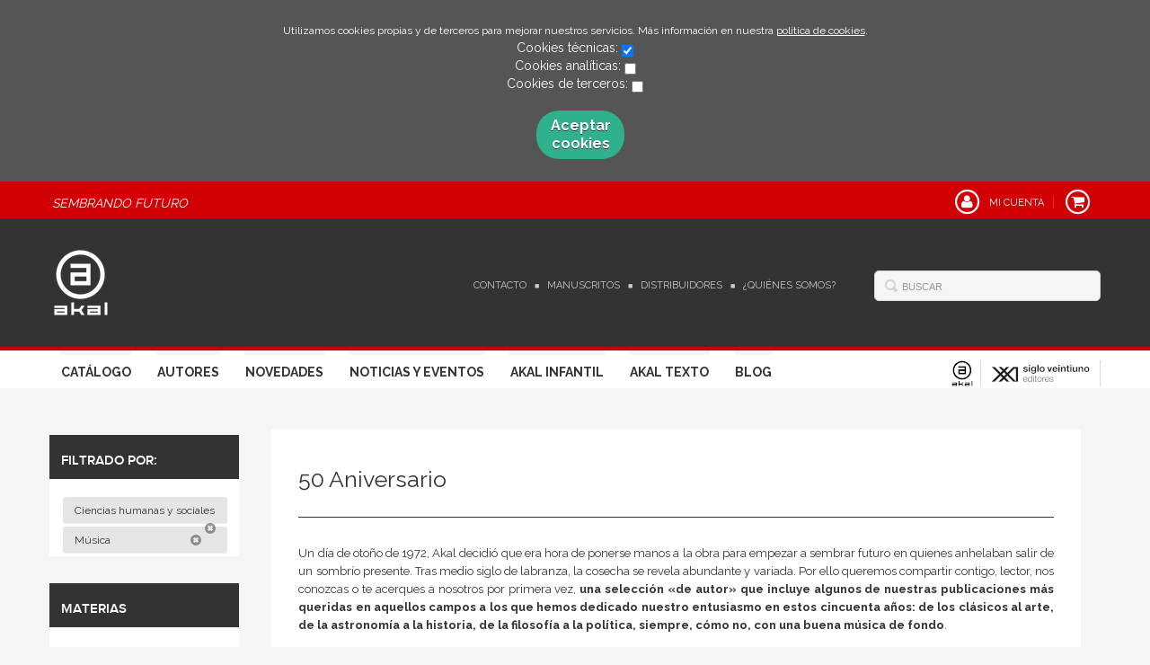

--- FILE ---
content_type: text/html; charset=utf-8
request_url: https://www.akal.com/coleccion/50-aniversario/?parent_subject=4677
body_size: 5066
content:
<!DOCTYPE html>
<html lang="es">
<head>
<meta charset="UTF-8">
<meta name="viewport" content="width=device-width, initial-scale=1.0"> <link rel="canonical" href="https://www.akal.com/coleccion/50-aniversario/"/>
<link rel="icon" href="/media/akal/images/favicon-v02.ico">
<link rel="alternate" hreflang="es" href="https://www.akal.com/coleccion/50-aniversario/"/>
<link rel="stylesheet" href="/static/lib/css/bootstrap.css">
<link rel="stylesheet" href="/static/lib/css/jquery.sidr.dark.css">
<link rel="stylesheet" href="/static/font-awesome/css/font-awesome.css">
<link rel="stylesheet" href="/static/plugins/lightbox/css/lightbox.css">
<link rel="stylesheet" href="/static/web/css/fonts.css">
<link rel="stylesheet" href="/static/web/css/main.css">
<link rel="stylesheet" href="/static/web/css/main-responsive.css">
<link rel="stylesheet" href="/media/akal/styles/imprint.css">
<link href='https://fonts.googleapis.com/css?family=Cardo|PT+Serif|Muli|Bree+Serif|Open+Sans|Bevan|Pontano+Sans|Playfair+Display|Patua+One' rel='stylesheet' type='text/css'>
<title>50 Aniversario – Akal</title>
<script>function getCookie(name){var dc=document.cookie;var prefix=name+"=";var begin=dc.indexOf("; "+prefix);if(begin==-1){begin=dc.indexOf(prefix);if(begin!=0)return null;}else{begin+=2;var end=document.cookie.indexOf(";",begin);if(end==-1){end=dc.length;}}
return decodeURI(dc.substring(begin+prefix.length,end));}
function loadGA(){var google_id='G-BEN6S3RBJP';var deferred=$.Deferred();if((parseInt(getCookie("ALLOW_ANALYTICS"))===1)&&google_id){(function(i,s,o,g,r,a,m){i['GoogleAnalyticsObject']=r;i[r]=i[r]||function(){(i[r].q=i[r].q||[]).push(arguments)},i[r].l=1*new Date();a=s.createElement(o),m=s.getElementsByTagName(o)[0];a.async=1;a.src=g;m.parentNode.insertBefore(a,m)})(window,document,'script','//www.google-analytics.com/analytics.js','ga');ga('create',google_id,'auto');ga('require','ec');ga('require','displayfeatures');ga('send','pageview');}
return deferred.promise;}
function loadAnalyticsCookies(){if(parseInt(getCookie("ALLOW_ANALYTICS"))===1){loadGA();}}
function loadAllowedCookies(){loadAnalyticsCookies();}
function setOffAdvise(){var doc=document;doc.cookie="COOKIES_ADVISE=1;;path=/";var cookies_msg=document.getElementById('cookie-message'),analytics_check=document.getElementById('allow_analytics'),others_check=document.getElementById('allow_others');cookies_msg.style.transition="all 2s ease-in-out";cookies_msg.style.height="0px";if(analytics_check!=null&&analytics_check.checked){var doc=document;doc.cookie="ALLOW_ANALYTICS=1;;path=/";}
if(others_check!=null&&others_check.checked){var doc=document;doc.cookie="ALLOW_OTHERS=1;;path=/";}
loadAllowedCookies();}</script>
<script>window.onload=function(){updated=false;if(!$)$=jQuery;if(getCookie("COOKIES_ADVISE")!=1){$(document).ready(function(){var doc=document,win=window,cookielaw_msg=$("#cookie-message"),cookielaw_btn=$("#cookielaw_btn");cookielaw_msg.show();$(document).on('click','#cookielaw_btn',function(){setOffAdvise()});});}else{loadAllowedCookies();}};</script>
</head>
<body>
<div class="page-wrapper">
<div id="cookie-message" style="display:none">
<p>Utilizamos cookies propias y de terceros para mejorar nuestros servicios. Más información en nuestra <a href="/p/politica-de-cookies/" class="cookie-message">política de cookies</a>.
</p>
Cookies técnicas:
<input type="checkbox" name="allow_tecnical" id="allow_tecnical" checked readonly onClick="return false"><br>
Cookies analíticas:
<input type="checkbox" name="allow_analytics" id="allow_analytics"><br>
Cookies de terceros:
<input type="checkbox" name="allow_others" id="allow_others"><br><br>
<a href="javascript:;" id="cookielaw_btn" class="message-close" data-provide="close" data-dst="#cookie-message"> Aceptar cookies</a><br>
</div>
<header>
<div class="header-top hidden-phone">
<div class="container">
<h2 class="slogan">Sembrando Futuro</h2>
<ul class="header-top-nav pull-right">
<li>
<a href="/login/">
<span class="fa-stack fa-lg">
<i class="fa fa-user fa-stack-1x"></i>
<i class="fa fa-circle-thin fa-stack-2x"></i>
</span>
<span>Mi cuenta</span>
</a>
</li>
<li class="cart">
<a href="/cesta/">
<span class="fa-stack fa-lg">
<i class="fa fa-shopping-cart fa-stack-1x"></i>
<i class="fa fa-circle-thin fa-stack-2x"></i>
</span>
</a>
</li>
</ul>
</div>
</div>
<div class="header-middle">
<div class="container">
<div class="row-fluid">
<div class="span6">
<button id="simple-menu" href="#sidr" class="navtoggle btn_header visible-phone">
<span class="menu-bar"></span>
<span class="menu-bar"></span>
<span class="menu-bar"></span>
<span class="menu-bar-text">Menú</span>
</button>
<h1 class="logo">
<a href="/" title="Ir a la página principal">
<img src="/media/akal/images/thumbs/es_es-logo_akal_negativo-62x75.png" alt="Akal">
</a>
</h1>
</div>
<div class="span6 hidden-phone">
<div class="header-middle-right">
<div class="form-search-wrapper pull-right">
<form class="form-search" action="/search/" id="searchform" method="get">
<input type="text" id="q" name="q" value="" placeholder="Buscar">
</form>
</div>
<ul class="services-menu pull-right">
<li><a href="/contacto/" target=_blank>Contacto</a></li>
<li><a href="/p/manuscritos/">Manuscritos</a></li>
<li><a href="/distribuidores/">Distribuidores</a></li>
<li><a href="/p/quienes-somos/">¿Quiénes somos?</a></li>
</ul>
</div>
</div>
</div>
</div>
</div>
<div class="header-bottom hidden-phone">
<div class="container">
<div class="row-fluid">
<div class="span9">
<div class="subnav main-menu pull-right">
<ul class="nav nav-pills">
<li><a href="/catalogo/">Catálogo</a></li>
<li><a href="/autores/">Autores</a></li>
<li><a href="/p/novedades-ediciones-akal-2026/">Novedades</a></li>
<li><a href="/actualidad/">Noticias y Eventos</a></li>
<li><a href="/p/akal-infantil_8/">Akal Infantil</a></li>
<li><a href="/p/akal-libros-de-texto/">Akal Texto</a></li>
<li><a href="http://www.nocierreslosojos.com/" target=_blank>Blog</a></li>
</ul>
</div> </div>
<div class="span3 header-logos">
<ul class="pull-right">
<li>
<a href="https://www.akal.com/" data-toggle="tooltip" data-placement="top" title="Akal" data-original-title="Akal">
<img src="/media/akal/images/thumbs/logo_akal_positivo-24x29.png" alt="Akal"/>
</a>
</li>
<li>
<a href="https://www.sigloxxieditores.com" data-toggle="tooltip" data-placement="top" title="Siglo XXI" data-original-title="Siglo XXI">
<img src="/media/sigloxxi/images/thumbs/favicon_siglo_xxi-116x29.png" alt="Siglo XXI"/>
</a>
</li>
</ul>
</div>
</div>
</div>
</div>
</header>
<section class="container page-content">
<div class="row-fluid">
<div class="span2 secondary-nav">
<a id="more-links-toggle" class="visible-phone">50 Aniversario – Akal</a>
<form method="GET" id="filters_form">
<input type='hidden' name='parent_subject' value='4677'/>
</form>
<ul class="nav nav-list">
<li class="nav-list-title"><h3>Filtrado por:</h3></li>
<li class="filter-item">
<a href="/coleccion/50-aniversario/?">Ciencias humanas y sociales&nbsp;<i class="icon-remove-sign"></i></a>
</li>
<li class="filter-item">
<a href="/coleccion/50-aniversario/?parent_subject=4655">Música&nbsp;<i class="icon-remove-sign"></i></a>
</li>
<li class="nav-list-title"><h3>Materias</h3></li>
<li>
<a href="/materia/didactica-de-la-musica/?parent_subject=4852">
Didáctica de la música
</a>
</li>
<li>
<a href="/materia/medieval-6/?parent_subject=4854">
Medieval
</a>
</li>
<li>
<a href="/materia/moderna-6/?parent_subject=4855">
Moderna
</a>
</li>
<li>
<a href="/materia/musicas-del-mundo/?parent_subject=4857">
Musicas del mundo
</a>
</li>
<li>
<a href="/materia/teoria-de-la-musica/?parent_subject=4850">
Teoría de la música
</a>
</li>
<li>
<a href="/materia/general-6/?parent_subject=4856">
General
</a>
</li>
<li>
<a href="/materia/contemporanea-6/?parent_subject=4849">
Contemporánea
</a>
</li>
<li>
<a href="/materia/danza/?parent_subject=4853">
Danza
</a>
</li>
<li>
<a href="/materia/historia-de-la-musica/?parent_subject=4851">
Historia de la música
</a>
</li>
<li class="nav-list-title"><h3>Nuestras colecciones</h3></li>
<li class=active_item>
<a href="/coleccion/50-aniversario/?parent_subject=4677">50 Aniversario</a>
</li>
<li>
<a href="/coleccion/anverso/?parent_subject=4677">Anverso</a>
</li>
<li>
<a href="/coleccion/arquitectura-textos-de-arquitectura/?parent_subject=4677">Arquitectura (textos de arquitectura)</a>
</li>
<li>
<a href="/coleccion/basica-de-bolsillo/?parent_subject=4677">Básica de bolsillo</a>
</li>
<li>
<a href="/coleccion/basica-de-bolsillo-adorno-obra-completa/?parent_subject=4677">Básica de Bolsillo  Adorno. Obra completa</a>
</li>
<li>
<a href="/coleccion/basica-de-bolsillo-serie-referencia/?parent_subject=4677">Básica de Bolsillo  Serie Referencia</a>
</li>
<li>
<a href="/coleccion/biografias/?parent_subject=4677">Biografías</a>
</li>
<li>
<a href="/coleccion/caprichos/?parent_subject=4677">Caprichos</a>
</li>
<li>
<a href="/coleccion/cuestiones-de-antagonismo/?parent_subject=4677">Cuestiones de antagonismo</a>
</li>
<li>
<a href="/coleccion/diccionarios/?parent_subject=4677">Diccionarios</a>
</li>
<li class="see-more">
<a href="/colecciones/?parent_subject=4677">
<i class="fa fa-plus"></i>
<span>Ver todas... (23)</span>
</a>
</li>
<li class="nav-list-title"><h3>Nuestros formatos</h3></li>
<li>
<a href="/formato/cartone_171/?parent_subject=4677">Cartoné</a>
</li>
<li>
<a href="/formato/ebook_175/?parent_subject=4677">Ebook</a>
</li>
<li>
<a href="/formato/ebook_208/?parent_subject=4677">Ebook</a>
</li>
<li>
<a href="/formato/papel_215/?parent_subject=4677">Papel</a>
</li>
<li>
<a href="/formato/rustica_170/?parent_subject=4677">Rústica</a>
</li>
<li class="nav-list-title"><h3>Catálogos PDF</h3></li>
<li><a href="/catalogos/">Catálogos PDF</a></li>
</ul>
</div>
<div class="span10">
<section class="collections catalog-list">
<h1>50 Aniversario</h1>
<section class="collection-info">
<p><p style="text-align: justify;">Un día de otoño de 1972, Akal decidió que era hora de ponerse
manos a la obra para empezar a sembrar futuro en quienes anhelaban salir de un
sombrío presente. Tras medio siglo de labranza, la cosecha se revela abundante
y variada. Por ello queremos compartir contigo, lector, nos conozcas o te
acerques a nosotros por primera vez, <strong>una selección «de autor» que incluye
algunos de nuestras publicaciones más queridas en aquellos campos a los que
hemos dedicado nuestro entusiasmo en estos cincuenta años: de los clásicos al
arte, de la astronomía a la historia, de la filosofía a la política, siempre,
cómo no, con una buena música de fondo</strong>.</p><p style="text-align: justify;">En un momento de sus memorias, Berlioz dice sentirse
«fatigado, y consumido, pero aún lleno de fuego y de una energía que se revela
a veces con una violencia que casi me espanta». <strong>Esa fuerza, la misma que
teníamos en nuestros comienzos, nos sigue moviendo hoy. Aún queda mucho que
sembrar</strong>, porque la oscuridad no acaba de disiparse.</p><p><strong><a href="https://www.akal.com/noticia/50-anos-sembrando-futuro/" target="_blank">50 años sembrando futuro</a></strong></p></p>
</section>
<div class="break"></div>
<ul class="books two-cols row-fluid">
<li class="book">
<a href="/libro/historia-de-la-opera_51914/">
<img class="book-cover" title="Historia de la ópera" alt="Historia de la ópera" src="/media/akal/images/thumbs/cover-51914-115x163.jpg">
</a>
<h4 class="book-title"><a href="/libro/historia-de-la-opera_51914/">Historia de la ópera</a></h4>
<p class="book-author">Gabriel Menéndez Torrellas</p>
<div class="book-synopsis">Si hay un género musical que levanta pasiones, ese es sin duda la ópera. Poca gente que haya asistido a una representación en vivo puede sus...</div>
</li>
</ul>
</section>
</div>
</section>
<section class="footer-top hidden-phone">
<div class="container">
<ul class="row-fluid footer-blocks">
<li class="span3 hidden-phone">
<h5>Dirección</h5>
<div itemtype="https://schema.org/PostalAddress" itemscope="" class="address" id="editorial-address">
<p itemprop="addressLocality">Sector Foresta nº 1</p>
<span itemprop="postalCode">28760</span>
<span itemprop="addressLocality">Tres Cantos</span>
<p itemprop="addressCountry">España</p>
</div>
</li>
<li class="span3 hidden-phone">
<h5>Contacta con nosotros</h5>
<ul>
<li><i class="fa fa-envelope"></i><a href="mailto:atencion.cliente@akal.com">atencion.cliente@akal.com</a></li>
<li><i class="fa fa-phone"></i>918 061 996</li>
</ul>
</li>
<li class="span3">
<ul class="navtoggle legal-links">
<li><a href="/p/aviso-legal/">Aviso legal</a></li>
<li><a href="/p/politica-de-cookies/">Política de cookies</a></li>
<li><a href="/p/politica-de-privacidad/">Política de privacidad</a></li>
<li><a href="/p/y-pese-a-todo-grandes-ideas-grandes-historias-grandes-lecturas_4/">Ebooks</a></li>
<li><a href="/p/akal-infantil_8/" target=_blank>AKAL INFANTIL</a></li>
</ul>
</li>
<li class="span3">
<h5>Síguenos</h5>
<div class="social-networks hidden-phone">
<ul>
<li><a target="_blank" href="https://twitter.com/akaleditor?lang=es" class="twitter-link"><i class="fa fa-twitter"></i></a></li>
<li><a target="_blank" href="https://es-es.facebook.com/EdicionesAkal/" class="facebook-link"><i class="fa fa-facebook"></i></a></li>
<li><a target="_blank" href="https://www.youtube.com/user/EdicionesAkal" class="youtube-link"><i class="fa fa-youtube-play"></i></a></li>
</ul>
</div>
</li>
</ul>
</div>
</section>
<footer>
<div class="container">
<div class="row">
<p class="footer-info">&copy; Copyright 2026, Akal<br/>
<ul class="bottom-banners one-cols row-fluid">
<li>
<img class="banner" src="/media/akal/images/thumbs/pie_web_2025-502x90.jpg" alt="FEDER">
</li>
</ul>
</p>
</div>
</div>
</footer>
<div id="sidr">
<div id="sidr-search">
<form action="/search/" method="get">
<input type="text" name="q" value="" placeholder="Buscar">
</form>
</div>
<ul class="navtoggle">
<li><a href="/catalogo/">Catálogo</a></li>
<li><a href="/autores/">Autores</a></li>
<li><a href="/p/novedades-ediciones-akal-2026/">Novedades</a></li>
<li><a href="/actualidad/">Noticias y Eventos</a></li>
<li><a href="/p/akal-infantil_8/">Akal Infantil</a></li>
<li><a href="/p/akal-libros-de-texto/">Akal Texto</a></li>
<li><a href="http://www.nocierreslosojos.com/" target=_blank>Blog</a></li>
</ul>
<ul class="navtoggle navtoggle-user">
<li><a href="/login/"><i class="fa fa-user"></i>Iniciar sesión</a></li>
<li><a href="/cesta/"><i class="fa fa-shopping-cart"></i>Carrito</a></li>
</ul>
<ul class="navtoggle navtoggle-locale">
<li class="selected"><i class="fa fa-globe"></i> Español</li>
</ul>
</div> </div>
<script src="/static/lib/js/jquery-1.9.1.js" type="text/javascript"></script>
<script src="/static/lib/js/bootstrap.min.js" type="text/javascript"></script>
<script src="/static/lib/js/jquery.sidr.min.js" type="text/javascript"></script>
<script src="/static/lib/js/selectivizr-min.js" type="text/javascript"></script>
<script src="/static/lib/js/jquery.slides.min.js" type="text/javascript"></script>
<script src="/static/lib/js/bootbox.min.js" type="text/javascript"></script>
<script src="/static/plugins/lightbox/js/lightbox.js"></script>
<script src="/static/web/js/layout.js" type="text/javascript"></script>
<script type="text/javascript">$(document).ready(function(){$('[data-toggle="tooltip"]').tooltip();});</script>
<script type="text/javascript">$(document).ready(function(){$(".filters").change(function(){$('#filters_form').submit();});});</script>
</body>
</html>
